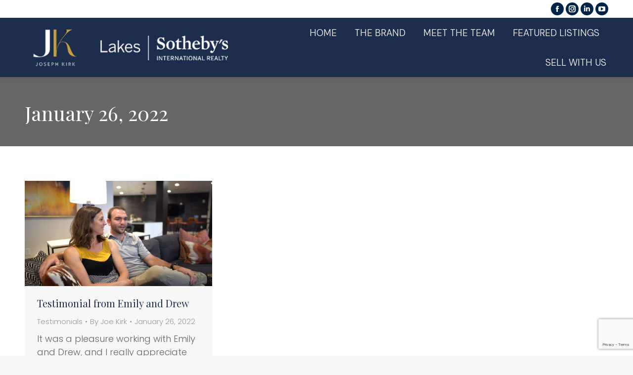

--- FILE ---
content_type: text/html; charset=utf-8
request_url: https://www.google.com/recaptcha/api2/anchor?ar=1&k=6Le7VOIZAAAAAPeKiiHipv7WnsLq16xfjkexp-df&co=aHR0cHM6Ly90aGVraXJrdGVhbWhvbWVzLmNvbTo0NDM.&hl=en&v=PoyoqOPhxBO7pBk68S4YbpHZ&size=invisible&anchor-ms=20000&execute-ms=30000&cb=lgi57bcjqmh0
body_size: 48996
content:
<!DOCTYPE HTML><html dir="ltr" lang="en"><head><meta http-equiv="Content-Type" content="text/html; charset=UTF-8">
<meta http-equiv="X-UA-Compatible" content="IE=edge">
<title>reCAPTCHA</title>
<style type="text/css">
/* cyrillic-ext */
@font-face {
  font-family: 'Roboto';
  font-style: normal;
  font-weight: 400;
  font-stretch: 100%;
  src: url(//fonts.gstatic.com/s/roboto/v48/KFO7CnqEu92Fr1ME7kSn66aGLdTylUAMa3GUBHMdazTgWw.woff2) format('woff2');
  unicode-range: U+0460-052F, U+1C80-1C8A, U+20B4, U+2DE0-2DFF, U+A640-A69F, U+FE2E-FE2F;
}
/* cyrillic */
@font-face {
  font-family: 'Roboto';
  font-style: normal;
  font-weight: 400;
  font-stretch: 100%;
  src: url(//fonts.gstatic.com/s/roboto/v48/KFO7CnqEu92Fr1ME7kSn66aGLdTylUAMa3iUBHMdazTgWw.woff2) format('woff2');
  unicode-range: U+0301, U+0400-045F, U+0490-0491, U+04B0-04B1, U+2116;
}
/* greek-ext */
@font-face {
  font-family: 'Roboto';
  font-style: normal;
  font-weight: 400;
  font-stretch: 100%;
  src: url(//fonts.gstatic.com/s/roboto/v48/KFO7CnqEu92Fr1ME7kSn66aGLdTylUAMa3CUBHMdazTgWw.woff2) format('woff2');
  unicode-range: U+1F00-1FFF;
}
/* greek */
@font-face {
  font-family: 'Roboto';
  font-style: normal;
  font-weight: 400;
  font-stretch: 100%;
  src: url(//fonts.gstatic.com/s/roboto/v48/KFO7CnqEu92Fr1ME7kSn66aGLdTylUAMa3-UBHMdazTgWw.woff2) format('woff2');
  unicode-range: U+0370-0377, U+037A-037F, U+0384-038A, U+038C, U+038E-03A1, U+03A3-03FF;
}
/* math */
@font-face {
  font-family: 'Roboto';
  font-style: normal;
  font-weight: 400;
  font-stretch: 100%;
  src: url(//fonts.gstatic.com/s/roboto/v48/KFO7CnqEu92Fr1ME7kSn66aGLdTylUAMawCUBHMdazTgWw.woff2) format('woff2');
  unicode-range: U+0302-0303, U+0305, U+0307-0308, U+0310, U+0312, U+0315, U+031A, U+0326-0327, U+032C, U+032F-0330, U+0332-0333, U+0338, U+033A, U+0346, U+034D, U+0391-03A1, U+03A3-03A9, U+03B1-03C9, U+03D1, U+03D5-03D6, U+03F0-03F1, U+03F4-03F5, U+2016-2017, U+2034-2038, U+203C, U+2040, U+2043, U+2047, U+2050, U+2057, U+205F, U+2070-2071, U+2074-208E, U+2090-209C, U+20D0-20DC, U+20E1, U+20E5-20EF, U+2100-2112, U+2114-2115, U+2117-2121, U+2123-214F, U+2190, U+2192, U+2194-21AE, U+21B0-21E5, U+21F1-21F2, U+21F4-2211, U+2213-2214, U+2216-22FF, U+2308-230B, U+2310, U+2319, U+231C-2321, U+2336-237A, U+237C, U+2395, U+239B-23B7, U+23D0, U+23DC-23E1, U+2474-2475, U+25AF, U+25B3, U+25B7, U+25BD, U+25C1, U+25CA, U+25CC, U+25FB, U+266D-266F, U+27C0-27FF, U+2900-2AFF, U+2B0E-2B11, U+2B30-2B4C, U+2BFE, U+3030, U+FF5B, U+FF5D, U+1D400-1D7FF, U+1EE00-1EEFF;
}
/* symbols */
@font-face {
  font-family: 'Roboto';
  font-style: normal;
  font-weight: 400;
  font-stretch: 100%;
  src: url(//fonts.gstatic.com/s/roboto/v48/KFO7CnqEu92Fr1ME7kSn66aGLdTylUAMaxKUBHMdazTgWw.woff2) format('woff2');
  unicode-range: U+0001-000C, U+000E-001F, U+007F-009F, U+20DD-20E0, U+20E2-20E4, U+2150-218F, U+2190, U+2192, U+2194-2199, U+21AF, U+21E6-21F0, U+21F3, U+2218-2219, U+2299, U+22C4-22C6, U+2300-243F, U+2440-244A, U+2460-24FF, U+25A0-27BF, U+2800-28FF, U+2921-2922, U+2981, U+29BF, U+29EB, U+2B00-2BFF, U+4DC0-4DFF, U+FFF9-FFFB, U+10140-1018E, U+10190-1019C, U+101A0, U+101D0-101FD, U+102E0-102FB, U+10E60-10E7E, U+1D2C0-1D2D3, U+1D2E0-1D37F, U+1F000-1F0FF, U+1F100-1F1AD, U+1F1E6-1F1FF, U+1F30D-1F30F, U+1F315, U+1F31C, U+1F31E, U+1F320-1F32C, U+1F336, U+1F378, U+1F37D, U+1F382, U+1F393-1F39F, U+1F3A7-1F3A8, U+1F3AC-1F3AF, U+1F3C2, U+1F3C4-1F3C6, U+1F3CA-1F3CE, U+1F3D4-1F3E0, U+1F3ED, U+1F3F1-1F3F3, U+1F3F5-1F3F7, U+1F408, U+1F415, U+1F41F, U+1F426, U+1F43F, U+1F441-1F442, U+1F444, U+1F446-1F449, U+1F44C-1F44E, U+1F453, U+1F46A, U+1F47D, U+1F4A3, U+1F4B0, U+1F4B3, U+1F4B9, U+1F4BB, U+1F4BF, U+1F4C8-1F4CB, U+1F4D6, U+1F4DA, U+1F4DF, U+1F4E3-1F4E6, U+1F4EA-1F4ED, U+1F4F7, U+1F4F9-1F4FB, U+1F4FD-1F4FE, U+1F503, U+1F507-1F50B, U+1F50D, U+1F512-1F513, U+1F53E-1F54A, U+1F54F-1F5FA, U+1F610, U+1F650-1F67F, U+1F687, U+1F68D, U+1F691, U+1F694, U+1F698, U+1F6AD, U+1F6B2, U+1F6B9-1F6BA, U+1F6BC, U+1F6C6-1F6CF, U+1F6D3-1F6D7, U+1F6E0-1F6EA, U+1F6F0-1F6F3, U+1F6F7-1F6FC, U+1F700-1F7FF, U+1F800-1F80B, U+1F810-1F847, U+1F850-1F859, U+1F860-1F887, U+1F890-1F8AD, U+1F8B0-1F8BB, U+1F8C0-1F8C1, U+1F900-1F90B, U+1F93B, U+1F946, U+1F984, U+1F996, U+1F9E9, U+1FA00-1FA6F, U+1FA70-1FA7C, U+1FA80-1FA89, U+1FA8F-1FAC6, U+1FACE-1FADC, U+1FADF-1FAE9, U+1FAF0-1FAF8, U+1FB00-1FBFF;
}
/* vietnamese */
@font-face {
  font-family: 'Roboto';
  font-style: normal;
  font-weight: 400;
  font-stretch: 100%;
  src: url(//fonts.gstatic.com/s/roboto/v48/KFO7CnqEu92Fr1ME7kSn66aGLdTylUAMa3OUBHMdazTgWw.woff2) format('woff2');
  unicode-range: U+0102-0103, U+0110-0111, U+0128-0129, U+0168-0169, U+01A0-01A1, U+01AF-01B0, U+0300-0301, U+0303-0304, U+0308-0309, U+0323, U+0329, U+1EA0-1EF9, U+20AB;
}
/* latin-ext */
@font-face {
  font-family: 'Roboto';
  font-style: normal;
  font-weight: 400;
  font-stretch: 100%;
  src: url(//fonts.gstatic.com/s/roboto/v48/KFO7CnqEu92Fr1ME7kSn66aGLdTylUAMa3KUBHMdazTgWw.woff2) format('woff2');
  unicode-range: U+0100-02BA, U+02BD-02C5, U+02C7-02CC, U+02CE-02D7, U+02DD-02FF, U+0304, U+0308, U+0329, U+1D00-1DBF, U+1E00-1E9F, U+1EF2-1EFF, U+2020, U+20A0-20AB, U+20AD-20C0, U+2113, U+2C60-2C7F, U+A720-A7FF;
}
/* latin */
@font-face {
  font-family: 'Roboto';
  font-style: normal;
  font-weight: 400;
  font-stretch: 100%;
  src: url(//fonts.gstatic.com/s/roboto/v48/KFO7CnqEu92Fr1ME7kSn66aGLdTylUAMa3yUBHMdazQ.woff2) format('woff2');
  unicode-range: U+0000-00FF, U+0131, U+0152-0153, U+02BB-02BC, U+02C6, U+02DA, U+02DC, U+0304, U+0308, U+0329, U+2000-206F, U+20AC, U+2122, U+2191, U+2193, U+2212, U+2215, U+FEFF, U+FFFD;
}
/* cyrillic-ext */
@font-face {
  font-family: 'Roboto';
  font-style: normal;
  font-weight: 500;
  font-stretch: 100%;
  src: url(//fonts.gstatic.com/s/roboto/v48/KFO7CnqEu92Fr1ME7kSn66aGLdTylUAMa3GUBHMdazTgWw.woff2) format('woff2');
  unicode-range: U+0460-052F, U+1C80-1C8A, U+20B4, U+2DE0-2DFF, U+A640-A69F, U+FE2E-FE2F;
}
/* cyrillic */
@font-face {
  font-family: 'Roboto';
  font-style: normal;
  font-weight: 500;
  font-stretch: 100%;
  src: url(//fonts.gstatic.com/s/roboto/v48/KFO7CnqEu92Fr1ME7kSn66aGLdTylUAMa3iUBHMdazTgWw.woff2) format('woff2');
  unicode-range: U+0301, U+0400-045F, U+0490-0491, U+04B0-04B1, U+2116;
}
/* greek-ext */
@font-face {
  font-family: 'Roboto';
  font-style: normal;
  font-weight: 500;
  font-stretch: 100%;
  src: url(//fonts.gstatic.com/s/roboto/v48/KFO7CnqEu92Fr1ME7kSn66aGLdTylUAMa3CUBHMdazTgWw.woff2) format('woff2');
  unicode-range: U+1F00-1FFF;
}
/* greek */
@font-face {
  font-family: 'Roboto';
  font-style: normal;
  font-weight: 500;
  font-stretch: 100%;
  src: url(//fonts.gstatic.com/s/roboto/v48/KFO7CnqEu92Fr1ME7kSn66aGLdTylUAMa3-UBHMdazTgWw.woff2) format('woff2');
  unicode-range: U+0370-0377, U+037A-037F, U+0384-038A, U+038C, U+038E-03A1, U+03A3-03FF;
}
/* math */
@font-face {
  font-family: 'Roboto';
  font-style: normal;
  font-weight: 500;
  font-stretch: 100%;
  src: url(//fonts.gstatic.com/s/roboto/v48/KFO7CnqEu92Fr1ME7kSn66aGLdTylUAMawCUBHMdazTgWw.woff2) format('woff2');
  unicode-range: U+0302-0303, U+0305, U+0307-0308, U+0310, U+0312, U+0315, U+031A, U+0326-0327, U+032C, U+032F-0330, U+0332-0333, U+0338, U+033A, U+0346, U+034D, U+0391-03A1, U+03A3-03A9, U+03B1-03C9, U+03D1, U+03D5-03D6, U+03F0-03F1, U+03F4-03F5, U+2016-2017, U+2034-2038, U+203C, U+2040, U+2043, U+2047, U+2050, U+2057, U+205F, U+2070-2071, U+2074-208E, U+2090-209C, U+20D0-20DC, U+20E1, U+20E5-20EF, U+2100-2112, U+2114-2115, U+2117-2121, U+2123-214F, U+2190, U+2192, U+2194-21AE, U+21B0-21E5, U+21F1-21F2, U+21F4-2211, U+2213-2214, U+2216-22FF, U+2308-230B, U+2310, U+2319, U+231C-2321, U+2336-237A, U+237C, U+2395, U+239B-23B7, U+23D0, U+23DC-23E1, U+2474-2475, U+25AF, U+25B3, U+25B7, U+25BD, U+25C1, U+25CA, U+25CC, U+25FB, U+266D-266F, U+27C0-27FF, U+2900-2AFF, U+2B0E-2B11, U+2B30-2B4C, U+2BFE, U+3030, U+FF5B, U+FF5D, U+1D400-1D7FF, U+1EE00-1EEFF;
}
/* symbols */
@font-face {
  font-family: 'Roboto';
  font-style: normal;
  font-weight: 500;
  font-stretch: 100%;
  src: url(//fonts.gstatic.com/s/roboto/v48/KFO7CnqEu92Fr1ME7kSn66aGLdTylUAMaxKUBHMdazTgWw.woff2) format('woff2');
  unicode-range: U+0001-000C, U+000E-001F, U+007F-009F, U+20DD-20E0, U+20E2-20E4, U+2150-218F, U+2190, U+2192, U+2194-2199, U+21AF, U+21E6-21F0, U+21F3, U+2218-2219, U+2299, U+22C4-22C6, U+2300-243F, U+2440-244A, U+2460-24FF, U+25A0-27BF, U+2800-28FF, U+2921-2922, U+2981, U+29BF, U+29EB, U+2B00-2BFF, U+4DC0-4DFF, U+FFF9-FFFB, U+10140-1018E, U+10190-1019C, U+101A0, U+101D0-101FD, U+102E0-102FB, U+10E60-10E7E, U+1D2C0-1D2D3, U+1D2E0-1D37F, U+1F000-1F0FF, U+1F100-1F1AD, U+1F1E6-1F1FF, U+1F30D-1F30F, U+1F315, U+1F31C, U+1F31E, U+1F320-1F32C, U+1F336, U+1F378, U+1F37D, U+1F382, U+1F393-1F39F, U+1F3A7-1F3A8, U+1F3AC-1F3AF, U+1F3C2, U+1F3C4-1F3C6, U+1F3CA-1F3CE, U+1F3D4-1F3E0, U+1F3ED, U+1F3F1-1F3F3, U+1F3F5-1F3F7, U+1F408, U+1F415, U+1F41F, U+1F426, U+1F43F, U+1F441-1F442, U+1F444, U+1F446-1F449, U+1F44C-1F44E, U+1F453, U+1F46A, U+1F47D, U+1F4A3, U+1F4B0, U+1F4B3, U+1F4B9, U+1F4BB, U+1F4BF, U+1F4C8-1F4CB, U+1F4D6, U+1F4DA, U+1F4DF, U+1F4E3-1F4E6, U+1F4EA-1F4ED, U+1F4F7, U+1F4F9-1F4FB, U+1F4FD-1F4FE, U+1F503, U+1F507-1F50B, U+1F50D, U+1F512-1F513, U+1F53E-1F54A, U+1F54F-1F5FA, U+1F610, U+1F650-1F67F, U+1F687, U+1F68D, U+1F691, U+1F694, U+1F698, U+1F6AD, U+1F6B2, U+1F6B9-1F6BA, U+1F6BC, U+1F6C6-1F6CF, U+1F6D3-1F6D7, U+1F6E0-1F6EA, U+1F6F0-1F6F3, U+1F6F7-1F6FC, U+1F700-1F7FF, U+1F800-1F80B, U+1F810-1F847, U+1F850-1F859, U+1F860-1F887, U+1F890-1F8AD, U+1F8B0-1F8BB, U+1F8C0-1F8C1, U+1F900-1F90B, U+1F93B, U+1F946, U+1F984, U+1F996, U+1F9E9, U+1FA00-1FA6F, U+1FA70-1FA7C, U+1FA80-1FA89, U+1FA8F-1FAC6, U+1FACE-1FADC, U+1FADF-1FAE9, U+1FAF0-1FAF8, U+1FB00-1FBFF;
}
/* vietnamese */
@font-face {
  font-family: 'Roboto';
  font-style: normal;
  font-weight: 500;
  font-stretch: 100%;
  src: url(//fonts.gstatic.com/s/roboto/v48/KFO7CnqEu92Fr1ME7kSn66aGLdTylUAMa3OUBHMdazTgWw.woff2) format('woff2');
  unicode-range: U+0102-0103, U+0110-0111, U+0128-0129, U+0168-0169, U+01A0-01A1, U+01AF-01B0, U+0300-0301, U+0303-0304, U+0308-0309, U+0323, U+0329, U+1EA0-1EF9, U+20AB;
}
/* latin-ext */
@font-face {
  font-family: 'Roboto';
  font-style: normal;
  font-weight: 500;
  font-stretch: 100%;
  src: url(//fonts.gstatic.com/s/roboto/v48/KFO7CnqEu92Fr1ME7kSn66aGLdTylUAMa3KUBHMdazTgWw.woff2) format('woff2');
  unicode-range: U+0100-02BA, U+02BD-02C5, U+02C7-02CC, U+02CE-02D7, U+02DD-02FF, U+0304, U+0308, U+0329, U+1D00-1DBF, U+1E00-1E9F, U+1EF2-1EFF, U+2020, U+20A0-20AB, U+20AD-20C0, U+2113, U+2C60-2C7F, U+A720-A7FF;
}
/* latin */
@font-face {
  font-family: 'Roboto';
  font-style: normal;
  font-weight: 500;
  font-stretch: 100%;
  src: url(//fonts.gstatic.com/s/roboto/v48/KFO7CnqEu92Fr1ME7kSn66aGLdTylUAMa3yUBHMdazQ.woff2) format('woff2');
  unicode-range: U+0000-00FF, U+0131, U+0152-0153, U+02BB-02BC, U+02C6, U+02DA, U+02DC, U+0304, U+0308, U+0329, U+2000-206F, U+20AC, U+2122, U+2191, U+2193, U+2212, U+2215, U+FEFF, U+FFFD;
}
/* cyrillic-ext */
@font-face {
  font-family: 'Roboto';
  font-style: normal;
  font-weight: 900;
  font-stretch: 100%;
  src: url(//fonts.gstatic.com/s/roboto/v48/KFO7CnqEu92Fr1ME7kSn66aGLdTylUAMa3GUBHMdazTgWw.woff2) format('woff2');
  unicode-range: U+0460-052F, U+1C80-1C8A, U+20B4, U+2DE0-2DFF, U+A640-A69F, U+FE2E-FE2F;
}
/* cyrillic */
@font-face {
  font-family: 'Roboto';
  font-style: normal;
  font-weight: 900;
  font-stretch: 100%;
  src: url(//fonts.gstatic.com/s/roboto/v48/KFO7CnqEu92Fr1ME7kSn66aGLdTylUAMa3iUBHMdazTgWw.woff2) format('woff2');
  unicode-range: U+0301, U+0400-045F, U+0490-0491, U+04B0-04B1, U+2116;
}
/* greek-ext */
@font-face {
  font-family: 'Roboto';
  font-style: normal;
  font-weight: 900;
  font-stretch: 100%;
  src: url(//fonts.gstatic.com/s/roboto/v48/KFO7CnqEu92Fr1ME7kSn66aGLdTylUAMa3CUBHMdazTgWw.woff2) format('woff2');
  unicode-range: U+1F00-1FFF;
}
/* greek */
@font-face {
  font-family: 'Roboto';
  font-style: normal;
  font-weight: 900;
  font-stretch: 100%;
  src: url(//fonts.gstatic.com/s/roboto/v48/KFO7CnqEu92Fr1ME7kSn66aGLdTylUAMa3-UBHMdazTgWw.woff2) format('woff2');
  unicode-range: U+0370-0377, U+037A-037F, U+0384-038A, U+038C, U+038E-03A1, U+03A3-03FF;
}
/* math */
@font-face {
  font-family: 'Roboto';
  font-style: normal;
  font-weight: 900;
  font-stretch: 100%;
  src: url(//fonts.gstatic.com/s/roboto/v48/KFO7CnqEu92Fr1ME7kSn66aGLdTylUAMawCUBHMdazTgWw.woff2) format('woff2');
  unicode-range: U+0302-0303, U+0305, U+0307-0308, U+0310, U+0312, U+0315, U+031A, U+0326-0327, U+032C, U+032F-0330, U+0332-0333, U+0338, U+033A, U+0346, U+034D, U+0391-03A1, U+03A3-03A9, U+03B1-03C9, U+03D1, U+03D5-03D6, U+03F0-03F1, U+03F4-03F5, U+2016-2017, U+2034-2038, U+203C, U+2040, U+2043, U+2047, U+2050, U+2057, U+205F, U+2070-2071, U+2074-208E, U+2090-209C, U+20D0-20DC, U+20E1, U+20E5-20EF, U+2100-2112, U+2114-2115, U+2117-2121, U+2123-214F, U+2190, U+2192, U+2194-21AE, U+21B0-21E5, U+21F1-21F2, U+21F4-2211, U+2213-2214, U+2216-22FF, U+2308-230B, U+2310, U+2319, U+231C-2321, U+2336-237A, U+237C, U+2395, U+239B-23B7, U+23D0, U+23DC-23E1, U+2474-2475, U+25AF, U+25B3, U+25B7, U+25BD, U+25C1, U+25CA, U+25CC, U+25FB, U+266D-266F, U+27C0-27FF, U+2900-2AFF, U+2B0E-2B11, U+2B30-2B4C, U+2BFE, U+3030, U+FF5B, U+FF5D, U+1D400-1D7FF, U+1EE00-1EEFF;
}
/* symbols */
@font-face {
  font-family: 'Roboto';
  font-style: normal;
  font-weight: 900;
  font-stretch: 100%;
  src: url(//fonts.gstatic.com/s/roboto/v48/KFO7CnqEu92Fr1ME7kSn66aGLdTylUAMaxKUBHMdazTgWw.woff2) format('woff2');
  unicode-range: U+0001-000C, U+000E-001F, U+007F-009F, U+20DD-20E0, U+20E2-20E4, U+2150-218F, U+2190, U+2192, U+2194-2199, U+21AF, U+21E6-21F0, U+21F3, U+2218-2219, U+2299, U+22C4-22C6, U+2300-243F, U+2440-244A, U+2460-24FF, U+25A0-27BF, U+2800-28FF, U+2921-2922, U+2981, U+29BF, U+29EB, U+2B00-2BFF, U+4DC0-4DFF, U+FFF9-FFFB, U+10140-1018E, U+10190-1019C, U+101A0, U+101D0-101FD, U+102E0-102FB, U+10E60-10E7E, U+1D2C0-1D2D3, U+1D2E0-1D37F, U+1F000-1F0FF, U+1F100-1F1AD, U+1F1E6-1F1FF, U+1F30D-1F30F, U+1F315, U+1F31C, U+1F31E, U+1F320-1F32C, U+1F336, U+1F378, U+1F37D, U+1F382, U+1F393-1F39F, U+1F3A7-1F3A8, U+1F3AC-1F3AF, U+1F3C2, U+1F3C4-1F3C6, U+1F3CA-1F3CE, U+1F3D4-1F3E0, U+1F3ED, U+1F3F1-1F3F3, U+1F3F5-1F3F7, U+1F408, U+1F415, U+1F41F, U+1F426, U+1F43F, U+1F441-1F442, U+1F444, U+1F446-1F449, U+1F44C-1F44E, U+1F453, U+1F46A, U+1F47D, U+1F4A3, U+1F4B0, U+1F4B3, U+1F4B9, U+1F4BB, U+1F4BF, U+1F4C8-1F4CB, U+1F4D6, U+1F4DA, U+1F4DF, U+1F4E3-1F4E6, U+1F4EA-1F4ED, U+1F4F7, U+1F4F9-1F4FB, U+1F4FD-1F4FE, U+1F503, U+1F507-1F50B, U+1F50D, U+1F512-1F513, U+1F53E-1F54A, U+1F54F-1F5FA, U+1F610, U+1F650-1F67F, U+1F687, U+1F68D, U+1F691, U+1F694, U+1F698, U+1F6AD, U+1F6B2, U+1F6B9-1F6BA, U+1F6BC, U+1F6C6-1F6CF, U+1F6D3-1F6D7, U+1F6E0-1F6EA, U+1F6F0-1F6F3, U+1F6F7-1F6FC, U+1F700-1F7FF, U+1F800-1F80B, U+1F810-1F847, U+1F850-1F859, U+1F860-1F887, U+1F890-1F8AD, U+1F8B0-1F8BB, U+1F8C0-1F8C1, U+1F900-1F90B, U+1F93B, U+1F946, U+1F984, U+1F996, U+1F9E9, U+1FA00-1FA6F, U+1FA70-1FA7C, U+1FA80-1FA89, U+1FA8F-1FAC6, U+1FACE-1FADC, U+1FADF-1FAE9, U+1FAF0-1FAF8, U+1FB00-1FBFF;
}
/* vietnamese */
@font-face {
  font-family: 'Roboto';
  font-style: normal;
  font-weight: 900;
  font-stretch: 100%;
  src: url(//fonts.gstatic.com/s/roboto/v48/KFO7CnqEu92Fr1ME7kSn66aGLdTylUAMa3OUBHMdazTgWw.woff2) format('woff2');
  unicode-range: U+0102-0103, U+0110-0111, U+0128-0129, U+0168-0169, U+01A0-01A1, U+01AF-01B0, U+0300-0301, U+0303-0304, U+0308-0309, U+0323, U+0329, U+1EA0-1EF9, U+20AB;
}
/* latin-ext */
@font-face {
  font-family: 'Roboto';
  font-style: normal;
  font-weight: 900;
  font-stretch: 100%;
  src: url(//fonts.gstatic.com/s/roboto/v48/KFO7CnqEu92Fr1ME7kSn66aGLdTylUAMa3KUBHMdazTgWw.woff2) format('woff2');
  unicode-range: U+0100-02BA, U+02BD-02C5, U+02C7-02CC, U+02CE-02D7, U+02DD-02FF, U+0304, U+0308, U+0329, U+1D00-1DBF, U+1E00-1E9F, U+1EF2-1EFF, U+2020, U+20A0-20AB, U+20AD-20C0, U+2113, U+2C60-2C7F, U+A720-A7FF;
}
/* latin */
@font-face {
  font-family: 'Roboto';
  font-style: normal;
  font-weight: 900;
  font-stretch: 100%;
  src: url(//fonts.gstatic.com/s/roboto/v48/KFO7CnqEu92Fr1ME7kSn66aGLdTylUAMa3yUBHMdazQ.woff2) format('woff2');
  unicode-range: U+0000-00FF, U+0131, U+0152-0153, U+02BB-02BC, U+02C6, U+02DA, U+02DC, U+0304, U+0308, U+0329, U+2000-206F, U+20AC, U+2122, U+2191, U+2193, U+2212, U+2215, U+FEFF, U+FFFD;
}

</style>
<link rel="stylesheet" type="text/css" href="https://www.gstatic.com/recaptcha/releases/PoyoqOPhxBO7pBk68S4YbpHZ/styles__ltr.css">
<script nonce="wfeG2WTDQWL2IxiBXbzU3A" type="text/javascript">window['__recaptcha_api'] = 'https://www.google.com/recaptcha/api2/';</script>
<script type="text/javascript" src="https://www.gstatic.com/recaptcha/releases/PoyoqOPhxBO7pBk68S4YbpHZ/recaptcha__en.js" nonce="wfeG2WTDQWL2IxiBXbzU3A">
      
    </script></head>
<body><div id="rc-anchor-alert" class="rc-anchor-alert"></div>
<input type="hidden" id="recaptcha-token" value="[base64]">
<script type="text/javascript" nonce="wfeG2WTDQWL2IxiBXbzU3A">
      recaptcha.anchor.Main.init("[\x22ainput\x22,[\x22bgdata\x22,\x22\x22,\[base64]/[base64]/[base64]/bmV3IHJbeF0oY1swXSk6RT09Mj9uZXcgclt4XShjWzBdLGNbMV0pOkU9PTM/bmV3IHJbeF0oY1swXSxjWzFdLGNbMl0pOkU9PTQ/[base64]/[base64]/[base64]/[base64]/[base64]/[base64]/[base64]/[base64]\x22,\[base64]\x22,\[base64]/wrs9w7fCv8OKw6wdOyvCj8Ouw7HCtA7Ds8K3B8Obw5PDjcOuw4TDoMKpw67DjgwxO0kzAcOvYRPDjjDCnngKQlAzaMOCw5XDsMKpY8K+w5IhE8KVJMKjwqAjwrIffMKBw7gewp7CrGEsQXMVwoXCrXzDtcK6JXjCn8KUwqE5wqnCkx/[base64]/DnzJqL0rCnW/DssOTWFtcw6HDvMOuw7URwq7Dq27CtVDCv3DDhkY3LTDCicK0w79oA8KdGAx5wqo/w5kLwovDiycLGsOpw6XDqsOpwovDjsKAEsOpHcOWB8OXQcKHOMKrw7vCscOhXMKIb1Vjwr/CucK/AMKxZcOCQgnDmCPCicOQwqLCnsOGEBR7w5TDq8ORwr1xw77CvMOjw47DmsKBCk7DpnPChlXDpFLDsMKkGFXDkkgbRcOAw6o/C8OrfMOiw60ew4TDo0zDlwUKw5LCrcOxw6cqYMKRFzouFcOQPQPCjTvDqMOkQwk7VMKdbSgGwo1jW2zChwoWAF3Cl8O0woA8FnzCvVzCrE3DpzUqw5ARw7rDssKMwqvCn8KDw4TDm2jCr8KuGX7CkcOrLMOpw5k6T8K8XsOEw70aw4QdAzLDpi/[base64]/[base64]/wp8Cw51ROcKGw53Cl8KRbAHCl8OWDyTCg8KjIiPCi8Klwo7Cr3fDpkTCrcOIwo10w6rCnMOpdGnDuhzCilHDjMOfwqLDlTrDjGMkw7ESGsOSZ8O6w57DnzPDjg7DgxPDsCldLXcvwps0wqvClSMwaMOUA8Oyw6N2VzQmwrEdW1jDiwPDqsO/w5zDo8KrwqwUwq98w7xBUMOswowRwoLDmcKvw7g9w5XClcKXfMO5WcOeLMOBHAwPwrcyw5B/EMO/[base64]/Dl8KbfAjDlwrCrMKSVy3CvC/DkcKXwrtdWcOQW3Fkw7JvwpbCn8Kfwp11IgYRwqLDuMKMFcKWw4nDi8OrwrhiwogTbgNpJVzDiMOgVD/[base64]/DsMOiw5x8woDDq8KGw78+fsO5wqzDtRQyZMOhEsOmCgMKw7QGbzvCn8KSfMKfw5s/XcKNR1fDnk/Cp8KWwoXCh8O6wpdvJcKwd8KrwpXDuMK6w7B7w4HDgCrCr8K+woM/SilvZgkEwqPCgcOaWMOcBMOyMxjCon/CrsKUw4FWwpMgHMKvZQ1Yw7nDlcKbaV5/Xy7CpcKVNnnDuWhhU8OlOsKpcR4/wqrCk8ObwrvDhjoBVsOYw4LChsKIw7kxwo9iw49pw6LDvcOefMK/McOvw4RLwpsyGcOsdkoLw77CjREmw7nCpTwVworDinPCsndWw5LDtMOgwqV5Zi/[base64]/DtBhXw5JNwpF0R8KDLCvDi8ORw4zCrX/CtMO1wpvCtsOIYygtw4DChMKdwpjDg0Fowrt/ScKpwr1xecOJw5V6wpoGSCJRX1zClBBzZR5uw71hwr3DnsKLwpbDlCFKwolRwpI4EHMSwqDDvMO3d8ORfsOgLMKAKV0iwoklwozDtGfCjhfCjUhjAsK/[base64]/CoHhUwrLDo8KeUMK3wqvCkSvDpSR5w5/Djylhcj54EF7Dix96B8OOdgbDmMOmwo9ZYi0wwo4Jwr0fMVTCqcK+d3pWHHAewojDq8OEEyTDs0jDu2ICZ8OqVcK/[base64]/DpyLDkMKtd8O6w5Z2wobDvU5mbxLDqhXCsAxCWk48wp3DilrCgMOZLjzChcKUY8KdDcO/RE3CsMKMw6DDmcKpEzzCpH7DlFMPw4/CjcKUw57ClsKdw7tqZSTCv8Kyw7JdEMOUwqXDoQDDvcK2w57DgRUvY8OKw5INMcO3wqbCiFZPC0/[base64]/CgsOtc2LDrB93wrsVwpMVw7LCmsKZwr9swrXCrm8Fe3Qhwp8Jw6fDmj7ClWtWwpDCuCNSJU/DkWoFw7DCtCnDk8OGQG8/[base64]/Cv8KhAsOWNHvCisKSN8KRwqUUYkLDu8OAwokcU8KXwpvDuzMYGcOdesK5wozCp8KUFBLClMK0GMK/wrXDkArClSTDsMOUMDkjwqDCssO7fyUJw6NFwrQrNsOMwq1UFMKhwobDsRfCjBcZRMOawrzCjyUUwrzCgmV4wpB4w74KwrUlMH/[base64]/Clw1XBhjCoMK1XXFOwrBcw6LCpMOiO8Kfw6AEwrHCjcKDVHELU8OEHMO6wrzDqkXCosOQwrfCusOXJ8KFwpvDvMKNSRnCp8OjVsOFwoEyVBhcKcKMw4lwFsKtwoXCqQrClMK1ahPCiS/Cu8KvUsK6w6DDisOxw64Gw6lYw48mw79SwoPDlWoVwqzDnMKCNFZ0w6Awwp9Mw540w6stD8K9wp7CnTtQFMKtOsOJw5PDr8KRIxHCjQzChcOYNsKCekTCmMODwonDqMOwY3/DjW0/wpYew6XCkHhSwrIwGCTDkcOdWcKLwrXCijwrwrkgIhrDkgfCuUkrIsO+aTjDsz/DrG/DvMKib8KIfFvChsOsA3wTKsKGb0TCssKWFcOsMsORwoN+RDvCksKNDsOEO8OxworDlMORwpDDuDTDhFpfHMKwZXvDmsKKwpUmwrbDt8KAwqnCsSEBw6Yiw7nCjW7ClH8LOChBH8O1w4jDiMKgHMKPfsO+fMOQaSp/XwNJUMKYwo1QaS7DhcK/wqzCk1s6w5HChwoULsKFGirDl8KRwpLDnMO+TlxTL8OfLmPCt1Jow7HCscKJdsOLw7DDiljCsizCuTTCjSbCmsKhw43DncKuwp81wqDDlxLDksOnB113wqYew5LDnsOQw7nDmsOvw5B5w4TDg8KtFRHCmE/[base64]/w5DDtsOnw4h8NlTCnSvCqcKpbD8UPsKZO8K6w4rDrMKcIFZnwqEHw43DgsOjLcKyGMKFwosgSifCqmRRS8Omw4hYw43DssOxQMKaw77DqS5vBWHChsKtw5/Cr3nDucOZesOKD8OYQS3DtMOBw5jDl8OVwpLDqMK8cAzDqgFfwpYyYsOlOcOhUxbCgTADZBwQw6zCpkkbZhFhfMOxNcKCwrkxwpdtfMKOBz3Di0/Di8K3SUPDsDtLPsKDwrzCg3fDg8Khw4h/dC3CksOgwq7DsUNsw57Dk1vDgsOEw7TCsyrDtAjDhsKIw79wAsOkMsKcw4xOHljCsEkIVsKvwqxpwpjClGPCkW/CvMKMwpnDnhPCsMK6w4PDsMKEfHtLLsK1wpXCqsOxQEvDsEzCksKXd3nCjcK/cMO4wpPCqn7Cl8OSw5XCs1Vfw4UEw5nCt8Onwq7CsmhwejjDtAbDusKkAsKEME9lHBYSUMOiwpVJwpHDu3gTw69kwp5REGJ9w6YAFQLCgEzDswFvwplLw77DosKHI8K4ADpAwpDCi8OmJV5SwqgEw5d0WTDCrMODw6FMHMOhwqXDqmdFP8Ozw6/DmXFyw79JB8O8A0bCiGnCjcOVw6Fuw6vCsMKCwqXCpcKgWC7DjcKOwpo8GsOhw7XDvVIowocWGxIMwotZw7vDrMONbCMSw5N2w7rDocKfFcKmw7R7w4lzH8K4w7kmwrHDrA9+ORhlwpUFw7LDkMKCwoDCtkZdwq1Mw6TDqH3DoMOYwq9AT8OBI2bCiHMBU3/DvcOOI8Ksw4xEVkPCozs/UcOrw77CnsKFw53DrsK3wpPCrcO9BDnCkMKrecKYwobCh0lBIsOTw67Ct8O4wrzCmnnDlMK0OAgNVsOoLMO8WypHVsOZDxjCo8KrFgo3w6kvR0x0wqvDncOKwoTDgsKTQgltwpcnwpA/w7bDsywDwp4lw73CjsOMQMK1w7zCqELDncKJFQRMVMONw43Cm1gieGXDvEfDqTluwo7DmsObShzDvVwSUcOow6TDnFbDh8O6wrtNwqBjCmI2KVBPw5XDhcKnwqNEWkzDnBvDmsOmw5fDuRXDmsOOfD7DgcK/FsK5a8KSw7/CvwrCssOMwp7CgAbDnsKMw5jDtsODwqthw54BX8OYVAXCgMKBwp7CoW7CnMO3w6HDpgUlY8O5wrbDuVTCsnrCu8OvBWPDnUfCiMOXYS7CgEZvAsKAwrDDhFBsXibChcKxw5FNflQowoTDsxXDrgZqKnEww5TCpSkARGxlOQ3Cm3x/w4HDhHzCtyjDkcKcwr7DgGkSwqtISsOfw7PDs8Onwp3Dnxguw7tZwozCm8K6AzM2w47DnsKtwqPCvArCkcOXAylkwodTTQoZw6XDmQ0Aw45dw41AfMKCaEQVwp14CsOYw7wuBsKKwo7CpsO/[base64]/CoFLCq8OewrlPZMOFUAPDhsOUbzpFwrt4GW7Dj8Kdw6nDksOTwq4JdcKjDiYqw78Uwolrw4LDhEIuG8OFw7nCpcOPw6fChcKVwqHDtyc3wr/[base64]/ClQsHC8OXwrEEwpQBPsKzDcOFwqhME2c9JsKWw4PCvjrCnVEJwqNVw4DChcKPw7VjTmjCv2gvwpI/wrXDl8KAa24Jwp/CoWwUKgkrw4nDoMKPNMOKwpPDpcKyw6/DqsKjwr5ywrpJKgdASsOvwq3DngUqw5rDocKLfMKAw4/Di8KTwofDr8O2wqTCtMKawqXCiSbDrkbCncKpwqteUsOLwp4sEHjDogYYZzbDhMOeTsK+DsOIw7DDpw5AdMKfJ27DscKcYsOnwqNDwph4woxfbsOawo5vL8KaSXFPw65bwr/DnGLDnQUaciXCkTnDmQthw5AUwo/CtXA7w5nDpcKcw746GVvCvWPDpcOPcErDqsOBw7cgdcOcw4XDiz4Gwq4Kw6LCkMOjw6gsw7BOGnvCnDoaw64kw6zDn8OUB2TCo1AbIF7CqsOjwoM0w4TCnQjDnMOmw7LChsKdClwywrZFw5MuA8OCRsKqworChsOSwr/[base64]/DmwoWXjd+BGjDv8OpW8KdcMKqNsO6PMKrTMKvG8O7w7fCgQkjEcOCZE0gwqXDhjvCqcKqwpPDoxTDjS0Lw7o4wrTClk8uwrTCmsKXw6rDiEvDnCnDvxrCnWciw53CpEwpGcKldjPDqsOWX8OZw6HDkWkPX8KuZR3DvnXDoBc4wpZ/w4LCsB/[base64]/wr8HV8KUQ8O6woLCmcOowphNw58DAMKXwoTCg8O6IMK+w7ZiCMKDw4hCfQvCsjnCssOIM8OEUsKPw6/DnxpZAcKue8Ojw75Tw7BtwrYQw6NJc8OPZFzDgUdtw7RHB0FUV1zChsONw4ULd8OHwr3CuMKWw5UGUSMCacOpwqhfwoJrGzdZRwTCocObElLDp8K/[base64]/CgCbCo8OGw7Afw7UqwpgEFcOKwr8ew4s6w53DsH0FPsK3wrVHw586w6/DsWouDiXCrsOISXATw5rCgMKLwqfClGnCtsKGKGxeOBYIw75+wofDpRLCmW5iwqoyTHPCmsKZa8ODVcKfwpTDuMK/wrvCmjzDumEuw7fDnsKywrZYYcKQOUbCscOaSl7Dv29jw58Jw6FzOFDCons4w4zCiMKYwpkvw4cYwq3Cj0VPScOJw4IIwrsDwrEEUnHCuk7Dk3pww4fCrsK/w6LCnX8PwqwxNRzClQrDiMKMZ8OXwp7Dm2zCnMOkwosrwrMPwo8yM3vCiG4HOMO+wqAEc2/DtsKOwop8w6sHHMKxUcKSPBRUw7ZPw6NUw40Kw5Fsw7cUwoLDi8KmS8OAZcOewqpDSsKwWMKgwpdewqXCgMKOw4vDrmfDusKVYwovKcKfwrnDo8O1bcO/wonCly4Kw6E/w61Iw5jDmmjDgsKWYMO3XcOjeMOAA8O2KMO5w7zCjkrDusKQwp7Cl0nCqBTChRrCsDDDk8KTwqJJEsOjEMKdAcKCw4hyw6ZDwpwRw79nw4Elwos1GVh/D8KZwrs8w57CqT8dHTUzwrHCqF4Qw44Bw55AwpHCm8Oaw4fCji9mw4ILD8KFB8OSE8KHW8KkdWPCjilEd11vwqXCvcK1T8ObKg/DlsKpQ8Kkw410wobCnlrCgcO8w4LDrTjCjMKvwpbCgnPDrW7ChsO2w5/Cn8KePMKEF8KEw6BqOcKRwoFUwrTCrsK9UMKVwofDiVt+wqPDtUgWw4d0wpbCvhUswpXDvsOUw7JSPcK1f8OnQhnCgzV/Y0gQHMORXcKzw6UEInzDlBPCjFDDiMOlwqXDsj0Iwp/DhG3CkTHCjMKSOcOPSMK0woXDm8OwXsKBw53DjMKuI8KAw49SwrY3IsKmOsKXQcOpw48uQU7ClcOww7/Dt0FSU0/ChsOsQcOywqxXHsKew7PDgMK5wr7CtcKswqnCkyfCucKEa8KmIsK/cMKvwrxyMsO0wqAew4prwqMMU2fDtMKrb8OmHTfDrsKEw5XCoXEWw785NkBfwqnDgwzDpMKDw70zw5BmTVDCicOOTsOVfA0zGcOyw4TCm2DDmnHCusKBbsK8w7hgw5HCgC04w6Yhwo/[base64]/w4jDoDgwJBJiDMObVxo/w7nCskLCrcKDw6lTwo/Cq8OJw4rDicK8w5Enw4PCgEFNw4vCocK6w6/CssOaw4bDsHwrwopww4bDoMOSwpXDi2/CuMOfw6toPw46KHPDhnBtfD/[base64]/ClcKYW8O7w5x8woVFDcKYwqvDosOWwrHCjMO7YjdYVHsewoc4VH/[base64]/V8OjQ8K5woV7HBQyfMOvwrobw4MVPXk0GBY0ecOkw7kuYQEgf1rCgMK3CcOMworDuEPDjcO7ZDzCrwzCoGpdVsOFw6cPwrDCg8KZwp97w4Z7w7cIOU0TFE0lHFbCtsK4RsK3ciklE8OcwoI+Z8OVwr55LcKgIiFUwqEVCcOhwq/CisOxTjNUwpVpw4vCjA/[base64]/CsAlJX8Ofw7huwo7DuSXDjMKGSMKYQMKKD0zCoi7CosO4wq/[base64]/CkMKXJ0Qzw69tVcOpw6zCm38kZsOrcMORfcOAwrbCpsOkwq7DsE4Sb8K/KsKpZG0JwrvCh8OnMcKqRMKOZVMww4XCmA4ZCCYwwobCmT3DgMKMw5HDmlbCksOIIzTCgsKpD8KnwpHCjgtTWcKacMKAVsKdScOuw6jCuXnCgMKiRHoAwrxlJcOkNX9ADMK3IMKmw6HDt8KUwpLClsOIBcODbgpBwrvDkcKVw6s/woPDpXzDkcOtwofChgrCn0/Djw8xw5XCghYpw5HCojrDo0RdwqnDkknDisO3f3/Ci8KkwrBvW8OqI2A1DcK+w7Fgw5LDpcKow4jCljEOcMO0w4/[base64]/CmMOAXSpnwp8jwrFewpFiwq/DjnQKw5rDrgbChcO9Bm3Ctj4/wp3CphZwE3TCowcuQsKOTn/Cm2MJw5TDrMKMwrIrbRzCt3EVecKOOsOuwq7Doi/DvAPDucONcsKpw6TCqsOIw7pnAynDpsKGQ8KXwq59BsONw7MSwpvCi8KmGMKcw4dNw5MUZsKcWkzCo8Oswqlmw4vDoMKWwq3DnsOpNSzDhcKFHRnCoRTCi3fChMKpw4sxOcO2Rm0cLSdrZBMNw5DDohwCwrTCqVfCtsOmw5xAw4TCiy0aBQTCu0l/KxDCmRAlwolcFz7DpsOYwqXCkm9lw4RhwqPDn8Kiwr3DtGfDs8Osw7lcw6fCmsK+RMKXGU4IwpsZRsKOY8KvUHxHfsK8worCii3DnVh6w5ROacKvwrXDh8OAw4xoQMOlw73Ck0XCtlxFXmY7w494EE3CpMK/w5lgaDRgWFEewrNkw6cfE8KERj8fwpY7w6JKfRDDusKvwpNnwofDiEF0HcK5TUM8XcOuworCvcK9fMKBWsKhHsKDwq5IPVANwq5pLjbDjy/Ch8KiwqQfwrUywqkKEFXCjsKBexJ5wr7Ch8KBwosGwo/DjcOvw7ViaQwMw4gaw4DCg8K/dsOTwoEgdMKUw4JFOMKCw6txNHfCsB/CuizCssKDSsO7w5jDszxkw6caw4h0wrtSw6pkw7hJwrxNwpzCuAbCkBbCoB7DhHRGwpUvT8O0w4E2MGMZPTUDw40/wokfwrfDjRRBacKydcK0X8O5w7HDk38QLMOYw7jDpMKCw5XDiMK4w4PDniJWw4YlTTjCk8KywrdPGMKNQGdFwq8gL8OSwpPClTQPwoLDvlfChcOiwqoOEjbCm8KPw7whGT/[base64]/w71oUF4Cwqh4WU3DmcK+YsONw5wlKMK6w4gjworDi8OPwr/CksOIwo/CtsKKFHvCpSI6wpXDrRjCq1nCmMKyC8Oow6drZMKOw7VsfMOnw7VoOFgxw5FFwofCnMK5wq/[base64]/[base64]/CokZ3VGXCqsOweXjCoFbCoMOFKCcWOGLCphzCtsK2WzjDsnHDh8KgVMO9w7Aqw7fDmcOww5Biw7rDhQFDwofCkhrCuz/[base64]/CgXlQwpB2dnF4wpcOwo9Ea0QnCsKFAMOow5HChsKsB3zCiRxZVj/DjjDCkFrCs8KEYMKOUEnDgF4ZbsKDw4jCmcKfw7xreHBLwq42agzChm5WwrFYw4pCwqLCrlHCmMOMwp/[base64]/fsOaw6jDs8OXw7XDpmoow7bCnQjDhHPCpAMlwod/w6rDqMKAwpHDucOkP8KFw5DDgsK6wrfDsXslYB/DqsKpcsOnwrlgQkhvw59nKWzCvcOew5zDpsKPEnjCnGHDlHHCmcO8wrg/[base64]/w4Nqw4jCncKdOMKXOWkHwqvClDcDfXNiYSkww5kdXMOow5XChiLDmk/ComQnKsONCMKOw6TCj8OpWArCkMK4d1PDuMO8NcOiDyYuGcOQw5TDrMK3wpnCr1zDtMObPcKsw7/[base64]/w47Cng92wp8ke8O+ahpjWwwcAsKew7vCisKkwp/[base64]/[base64]/CukQvXG9Nwrd7IlbDjlHCnGVCCkgvNsKRaMOhwqvCpGZ8FxvCmMK2w6DDvDDDtsK7w7LCl15iw6BHcMOyTlwNYMOhLcOMw5/Ci1LCmlofdGPCncKrR3xJUQY/w6nDgsKSMsOkw65bwpxPGy5xbsOaG8K2w6jCp8OaKsKLwrEqwojDm2zDvMKww7DDnlsZw58xw6TDpsKQNGIRO8OaJcOkX8KPwpNew5MJLwHDvGc6TcOvwrFswpbDgy/DugfDmRrDocKJwrfCncKjRTMJLMOvw4TDg8K0w4jDusOxc3vCslbCgsO5RsKsw7dHwpPCpcKYwo5+w6Z+UxMrw6nDjsOPDsOGw5tnwqnDjl/CpznCvMOew4PDiMOyXMK4wp4awrfDpMO+wq9kwofDvnXDqizDhjEzwrbCnDfDrjRxC8K1bsOUwoNKw6nDl8Kza8OjJwJRMMO8wr/[base64]/DiAogc8OsTMKbdwBUXSbDixfCisKpwrjDoTBrw4vDtMKyGsKaKMOIWMKFwp/CqkjDrcOpw7JHw4Bvwo/CkCXCozMsNcODw5XCscKUwq0QfcKjwozDqsO1czfDpAbDqQzDlUwDUGvDn8OYwqllfz/Dp10oPAU+w5Buw4vDrUtGccOtwr9xasKbOwhpw7MKUsK7w5tbwr92Nk5QbMORw6RJdn/CqcKPBsOFwroQQcObwq02XFLClkPCsRHDigrDvkkdw5x0Q8KKwrt+w4J2Y2vCicKIAcKKwrrCjFLDnj0hw6rDhEzCo2DCmsKkwrXCnDAjIHvDicO7w6B2wr9dUcKFblbDocKwwozDnUA/AGfCg8O/[base64]/w74cwpk5Bj8Aw4howrQPJsOQbMKxfnJJwrjCpsOIw5PCnMOkJcOWw5nCjcOBWsKZX0XDhAPDrA7CmkzDsMOLworDo8O5w6/CqwhuPB4rUcKaw4rCgQ1ywqEQZk3DnAjDuMOYwrXCs0HDnUrClMOVw7fDosOZwozDjSF8ecOeZMKOQSjDpg3DjWLDqMO6G2jCtw8Uw71fw53Dv8KCMF4Dw7k6w6DDg2vDoVXDvkzDi8OrRAvCt0QYAWgvw4Flw5rCssOJfyFYw5wdSFc/OVwSHCDDq8KkwqrDr2HDqU9CBRFFwovDvmjDsV3Dm8KSL2LDn8KwSBrCucOHFjQOAStFC3VgZk/DvyxywohCwqgNPcOiXcKZwrvDshdsFsOZQHzCosKlwpXCk8OmwoLDh8OSw7bDtgHDkcKKOMKFwqNBw4XChjPDkVHDvXM5w7VFUsOdQinDm8Orw4UWf8KPGhvDojk2w6PDjcOiHcKzwp5IB8O/[base64]/CncKbAsO3GcOLwogew5bChkxGwq5Ywqt1NsOhw4jCksOLQFrCi8OiwqxzGsOjwpbCpsKcA8Odwo1pQQTDkmEEw5HCiDbDv8OKOMOYFTRjwqXCpnw5w71tZsOzFW/DicO6w6QBwo/DsMKCasOwwqwqHsOPesO5w6E6wp1sw53CnMK8wq9+w4fDtMKew7TCncOdEMOBw4RQR1ERFcK+Yl3DvUfDph3DocKGV2hxwo1dw70gw7PCqw4cwrbCusKuw7QoGMK/w6zDoQgbw4dgUHLCpl4tw6QWPi1cegHDgSEYMWZkwpRrw5FNwqLChcOHw4nCpW7Dohgow5zCl14TdT3Cl8OMVD0bw61jSQzCvMKnwpfDomXCiMKfwpR8wr7DgMK/DcKHw4sBw6HDjsOqZMKbDMKpw4XClgHCrMOnecK1w7Row7M6RMO7w4Ufwpgtw6fCmyTDqXXDvyhRe8KHasKrMcKyw5QDWi8qeMKqZwTCtCNGIsKNwrskKAA5wr7DhDHDt8KPHsOWw5rDsk/DtsOQwq/[base64]/DuXV+DsKJFcOhVA7DqzDDp8KHQsKgwr/DoMKFXcKmFsOsMwMuwrBCw6fCgnkTUcOmw7QQwoXCnMKTGj3DgsOOwrtZKH3CvAtHwq/DuX3DnMO7DMOVXMOtS8O7KhHDnk8hOMK1SMObwrHCk05nb8OawrIxQl/CnsOawovDlsO7FU1Nw5rCq0jDnTgzw5IIwoRswp/[base64]/[base64]/[base64]/[base64]/[base64]/Dl8O2wobClno+wqnCh8KZDcORwqPDv2wNKwXCtsKqw6rCu8KWBSpQRCU8b8K1wpTDssKjw4TCsX/[base64]/WXJ/DWoCwqrCusOiBsKxw5TDiipVSl3CimkawqFpw7LCiz95UA51wqTCqz8Xfn87FsO+IMOmw5sVw5PDgyDDnDZLw7/Dqx4Fw6nCtiw0KMKGwpR8w5XDncOlwp/Ct8KqBsKpw4HCjmRcw4R0w4g/IsKBEcKNw4A4TsOQwo8mwpoGGMOhw5Y7AgjDk8ORw40Fw5w9YMKJIMOTwq/[base64]/DlcKGHcKvw7Faw4jCgMOawo/Ciikaw6omw53DuMOlCsKFw73Co8K5TcOfM1Jgw6dfw49owr7DlhjCmcO/LSoFw6bDmMO6eiAbwpPCu8Okw4V5wpLDg8OCw4TDoHl8fl3CmhQWwrTDi8OyJxzCnsO8acK9McOWwrTDuxFJwqvCtUN1MRrDqMK3cV5cNhpjwo8CwoBeFcOVUcKWJXgNGzHCq8OUQh9wwpQxwq83CsOfdQBtwp/Dg3t9w43CkFRhwpvCs8KnewtbcWktJAECwoHDqcOuwphBwrLDjlPDnsKONMKFCmLDjcOEXMKYwp/CoDvCisONa8KUQHvDoxDDiMOxbgvCtiPDmsKLUMOudEkPPQUNOV/CtsKhw602wrV2NgRPw5rCmcOJwpTDqcK+woDCijMyesOJIxbCgxFpw4bDgsOjRMOQw6TDlFXCkMOSwqxCRcOmwozDq8OdOgMwacOXw6nCuEJbeEJUwo/CkcKywpVLdB3Cu8OswrjDiMKUw7bCtA8uwqh/w7jDkU/Dl8OASixuHn9Gw65cUMOsw5NKZy/Dq8K0wofCjVg9L8K/BMKww7olw5ZuB8KRSWXDhzIXTsONw41+wr4cWmRnw5lPMwzCs2/DvMODw5EQTsKNUxrDlcOgwpDDpR7DqcONw5/Do8OfGcO6L2PDs8K9w6bCrjIrRXvDkkDDiCfDvcKSenVRW8OTHsOrLnwIPCwSw5huSy3Cm09fBn9DDsKUewTClMOMwr3Cny8/[base64]/IsKia8OwwrMvwqPCiAExJHXDuHbDrT3CuEpKE8KIwptDS8O/L0EswrPCt8K6fX1tbMOFBMK8wpDCjgPClAdrFnx/wrvCuWXDuCjDpVpqCTkew7fCp2HDs8OfwpQBw7xiU1dsw7J4OTx3LMOpw6I9w5cxwrxVwojDjMKWw5fCrjbDhCfDmsKiMl1XZnLCh8KWwo/[base64]/ChXILR8OYe8K+O8OMwok6csKgw5zCiXoRBzMEQ8O3LMKVw7ESHWXDsl4CKMOmw7nDqkHDkB5Zwo7CiB/CisKWwrXCmS4vAyVZGsKFw701OcOXwqfDl8O7w4TCjBkswotRTAItKMOBw6nDqEIdecOjwqfDkQ87BE7DlW0xH8OSUsKPTRzCmcOmacK2w48TwrjDkG7DgBxXYwNHISTDs8OoIhLDo8K0AcOMG3lDaMKbw4JsHcKMwrZkwqDClT/CpcOCcknCr0HCrFDDssO1woZXRMOUwqfDtcOSaMOFw5fDj8KTwqB4woHCpMOIJjlpw6jDmkFFOjHCpcKYIMO1eFoSWMK7SsKnE1Npw6cWESbCmE/DtVLDmMK4GMOOLsK4w4Jhfklow6tBEsOCc0kAXCvCp8OOw40vMUZqwqBdwpzDpSbDpMOQw57DpmoQEA49emwWw4BrwrIGw6BYFcKMUcOQKcOsbXoBIn3Cun8AYsOTQwhwwrLCpxQ1wr/DikvCrW3DmcKLwrHChcOKJ8OQdMKxLCvDt3PCv8O7w63DlsKkGV3CosOqRcKWwobDt2HDnsK6UMKGIUl9dCU7FcKhwrjCtVHDuMOLDcOhwp/CoDHDpcOvwrljwrQ4w78WGsKOHiHDr8Krw6LCrsOAw6o+w7MhZTvCrXwHasOqw7XCvUTDvcOBe8OeOcKIw4taw6bDhh3DuAhFUsKOZMOLWUV5NMKKU8OAwoAhEMObeUbDrMKWwpDDssOUUDrDuGkkEsKHBVrCjcOWw7Mmwqt6LzRaGsKEHMOow6/DocOuwrTDjsOAw4DDkHzCtMKlw5ZkMgTCjWfDrsKxU8Oyw4LDgyFAw6vDvmsAwo7DiwzCsyojXMODwosAw651w7jChsOowpDCmUFgOwrDtcO9eG1KZcKYw7EmOVfCuMO5wqHChD9Dw44yQ11Aw4Mmw7TDusKGwrkhw5fCicK2woNWwqosw6gcHW/[base64]/Coz84w6fCsBHDm11Awqh/[base64]/IMOBFTfDoUIKIgVOwq4fXcKwCFXDuiTDkmdaTDHDqMOPwqZPflbCqA/DpUHDtMK6IMO/[base64]/Ch8Knw7AUJMOYJRXDmxnDkMORwpvDo1LCplDDgsKgw6rCujLDmSDDhB3DlcKEwp3DiMOMIcKPw6UPPMO8ccKbGcOkPsKKw6s+w58yw4fDocKlwphSNcKvw6nDviZlP8KLw758w5cPw5lpw5xUScOJJsOZA8O/CSglLDlAf2TDnl7DmcK/JMOowoF1NA0VIMOHwrTDkCjDt11ODsKAw7jDgMOtwoPDs8OYLMOqw4DCsC/[base64]/elfCtMOwQ3zDoCrDm2Ykw5TDoB49woBww4fCtGsTwrUvQsK6AsKMwqTDkhYnw7/CpMOnIsO9w5tRw785wo3CinQOIXnDo27DtMKHw7fCkFDDhCU1ZSAfE8Kwwo1HwprDqcKZwo7DuFvCjwgNwps1UsKQwp3DrcKQw67Crzc0wrEdHcKNwq/DncOJJngzwrAhMcKoVsKcw6piS2LDnU4/w57Cu8KgRUwhcE/Ck8KwB8OzwpfDicKfG8Kfw5smF8OreBDDl0DDqcKzbMOpw5zCjsKowrJ0Tg1Vw6JMUTrDlcOpw4FqIzXDiE3CrcKvwq9rWSspw6PClycYwrgQJgvDgsOnw4nCuEZJw4VBwp/CoRHDkQd/w7DDqzPDgsKUw5opTsKUw7zDhEzCtk3DscO8wqAgWVklw78DwrQdVMOkHMKJwqHCqQrClFzCncKZahVvcMOwwpvCpMO7wqbDosKuOSsZfgbDrQ/[base64]/CgT3DmEnCrXZpAMO9cVsuIsKsw57DuMKWXUbDuxnDiDDDtsOiw7V0w4oZbcO9wqnDq8Orw5R4wpttC8KWIBl7w7QPdGrCnsKJXsOewoTCm3gbND7DpjPCssK8w5TCtsOrwq/Dli8zw77DnEXCisOzw5UTwr7CqSBLUsKkCcKyw7vDvMK/[base64]/eUPDtUU1w6PCjVQqw7LDqQdjwpEfwrvCtxbDlTt/K8KWwqpdL8O4HcKnJ8KFwqs0w6zCsxXDvMO6EkkMAivDjxjDsgtCwpFTV8OAC2RzTcOzwrTChX1Fw75pwqHCrSBNw77Dk3MUYAXDgsOXwowYeMObw4fCoMO9wrdRMGzDqWAYA1krPMORP0dJW13CjMOBeT52e3dJw4DCusOUwoTCo8OVdVASZMKowpE/woQ1wp3DjsK+HxbDu1tWYcOeeBzCosKZOhjDs8KOJsKvw7IPwprDnBvCgXPCoyfCpEfCsX/CrcK8YRcgw7dUw5dbFcOHd8ORZCcOZyLCgRnCkjXClXrCv1jCl8KiwrdpwpXCmMOiDHbDrhvClcK+H3fCnQDDjcOuw64nPcOCBgsGwoDChU3Du0/[base64]/DhMOOw55eADHCgMOBwoMpWWDDscOFekpEwqQJIW9gNcOqw53DssKIw4N9w4YjXxLCk2RVFsKsw5BeacKOw7cew6pbNcKXwqIPMAJ+w5Vha8K/w6huwo3CqsKoKUzDkMKkRicpw4EBw7tdfwXCssOZElrDqEI0KStgUgJLwr9OemfDvgvCrsOyPjRWV8K1Y8KVw6ZcZADCk3rChFJswrAjQCHDhMO/wpvCvTnDmcOsIsO7w6FyST1JJU7Dnz1nw6TDhsO+OinCosKiPAxYPsOiw7vDtsKMw4zCghzCgcOLLxXCqMKyw4RSwoPCuBDCuMOuM8O/w4QeAGk+wqXCuxZERxzDiSQZdAcMw4pZw6jCm8Ozw5oVNBsaMjo0wrvCnnDCqkJtF8K8DyrDnMOObwTDgUPDrsKHcit6f8KOw7PDoEc9w5TCicOTesOowqDCtsOEw58ew7nDiMKWGW/CpUBCw67CucOVw5JBdAbCl8KHXMKJw4lGT8Oew4jDtMOSw4jDt8KeAcKawonCmcKJSgVAUTVLOk0twq4+Tz9rA2dwAMKibsOLSm3DrMOODjwnw6/Dnh7CncO3IMOCAsOBw7PDqkA7d3Nvw6hZRcKZwogbO8OXwoDDnxPCqzo2wqvDnD16wqxbJEMfwpXCg8OLbGDDm8KGSsO4acKCLsOZw6fCjSLDtsKiC8O6MnnDqiXCmsO/w6PCr1E2VcOTwqdmMXRrVRPCrXIRZMK6w752wrMZRhXCtT/[base64]/DmSbCiiFMw5XCvDQcw6jDqyjDh8OgCcOzflRPG8OiOjoFwo/DoMO1w6JcG8KdVmrCsj7Dni7ClcKOKA8WUcOMw5fCkC3Cv8OnwrPDu29Mdz7CpsKkw57CicOOw4fCvhFLw5TDj8OLwq0Qw55twp9WOWt5wpnDrMKkDV3DpsOWBW7Di27DjMKwMXRHw5odwq5YwpR8w6vDhVg5w6Y3csKsw6o/w6DDsg97HsKLw6fDmcK/[base64]/Cpn41DcK3wr1xQ1vCk8KOYcKuA8KcHMKvF8Ohw4HDoG/CrErDpmR/H8KpZsOaa8Kgw4pteRJ0w6kCXgVMTcORZSgPDMORZmcpw6HCnjUuIw4IFsOEwpxYYiLCv8KvLsO+wrjDlDFYb8KLw7w7csK/GkhSwoRgRxjDuMOqSMOKwrLDilTDgjUNw4x1csKVwqrCmHFxYsOewq5OOsOSwphAw4/DjcOfNTfDl8KmY0DDtA8Ew641EMKtTsOhDMKewo0uw5rDqQRQw48Swphdw5Alw5tQasK+EHdtwoxUwo1FCQrCrMOnw7XCggwjwr5EYsKkw5zDg8KudGcm\x22],null,[\x22conf\x22,null,\x226Le7VOIZAAAAAPeKiiHipv7WnsLq16xfjkexp-df\x22,0,null,null,null,1,[21,125,63,73,95,87,41,43,42,83,102,105,109,121],[1017145,159],0,null,null,null,null,0,null,0,null,700,1,null,0,\[base64]/76lBhnEnQkZnOKMAhmv8xEZ\x22,0,0,null,null,1,null,0,0,null,null,null,0],\x22https://thekirkteamhomes.com:443\x22,null,[3,1,1],null,null,null,1,3600,[\x22https://www.google.com/intl/en/policies/privacy/\x22,\x22https://www.google.com/intl/en/policies/terms/\x22],\x22gCmQqd5TcG7ID7dqHV/i2oJb6yfjiibXmLUjcRfhKB4\\u003d\x22,1,0,null,1,1769141256887,0,0,[249,66,75,78,223],null,[243,207,43,138,182],\x22RC-bwF7pWUkipBYbg\x22,null,null,null,null,null,\x220dAFcWeA6Ge2WzzBHfhN9eteQDK9rafXtauNV7cms7w7zF3lW8rVpCwUsKGar2CqE8n-vg3CZRnZSnQbOnqq6jD9GYOkrE2bMI_w\x22,1769224056814]");
    </script></body></html>